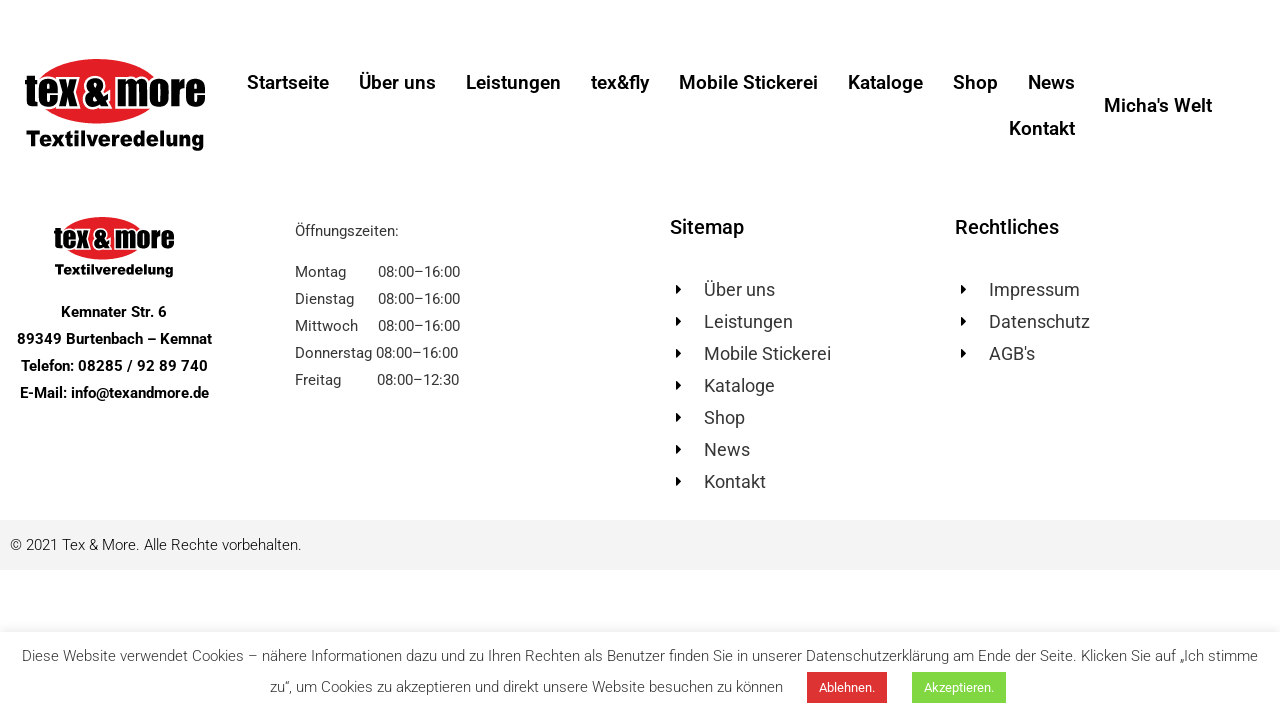

--- FILE ---
content_type: text/css
request_url: https://www.texandmore.de/wp-content/uploads/elementor/css/post-130.css?ver=1768970245
body_size: 1329
content:
.elementor-130 .elementor-element.elementor-element-bcf0a35:not(.elementor-motion-effects-element-type-background), .elementor-130 .elementor-element.elementor-element-bcf0a35 > .elementor-motion-effects-container > .elementor-motion-effects-layer{background-color:#FFFFFF;}.elementor-130 .elementor-element.elementor-element-bcf0a35 > .elementor-container{max-width:1400px;min-height:110px;}.elementor-130 .elementor-element.elementor-element-bcf0a35{transition:background 0.3s, border 0.3s, border-radius 0.3s, box-shadow 0.3s;margin-top:0px;margin-bottom:-110px;padding:3px 0px 1px 0px;z-index:10;}.elementor-130 .elementor-element.elementor-element-bcf0a35 > .elementor-background-overlay{transition:background 0.3s, border-radius 0.3s, opacity 0.3s;}.elementor-130 .elementor-element.elementor-element-bcf0a35 > .elementor-shape-bottom .elementor-shape-fill{fill:#FFFFFF;}.elementor-130 .elementor-element.elementor-element-bcf0a35 > .elementor-shape-bottom svg{width:calc(100% + 1.3px);height:40px;}.elementor-bc-flex-widget .elementor-130 .elementor-element.elementor-element-32181691.elementor-column .elementor-widget-wrap{align-items:center;}.elementor-130 .elementor-element.elementor-element-32181691.elementor-column.elementor-element[data-element_type="column"] > .elementor-widget-wrap.elementor-element-populated{align-content:center;align-items:center;}.elementor-130 .elementor-element.elementor-element-32181691 > .elementor-element-populated{margin:5px 0px 5px 0px;--e-column-margin-right:0px;--e-column-margin-left:0px;padding:0px 0px 0px 0px;}.elementor-widget-theme-site-logo .widget-image-caption{color:var( --e-global-color-text );font-family:var( --e-global-typography-text-font-family ), Sans-serif;font-weight:var( --e-global-typography-text-font-weight );}.elementor-130 .elementor-element.elementor-element-834b6dd{width:auto;max-width:auto;text-align:start;}.elementor-130 .elementor-element.elementor-element-834b6dd > .elementor-widget-container{margin:0px 0px 0px 25px;padding:3px 0px 6px 0px;}.elementor-130 .elementor-element.elementor-element-834b6dd img{width:180px;height:92px;}.elementor-bc-flex-widget .elementor-130 .elementor-element.elementor-element-1d0bc16c.elementor-column .elementor-widget-wrap{align-items:center;}.elementor-130 .elementor-element.elementor-element-1d0bc16c.elementor-column.elementor-element[data-element_type="column"] > .elementor-widget-wrap.elementor-element-populated{align-content:center;align-items:center;}.elementor-130 .elementor-element.elementor-element-1d0bc16c > .elementor-element-populated{text-align:end;}.elementor-widget-nav-menu .elementor-nav-menu .elementor-item{font-family:var( --e-global-typography-primary-font-family ), Sans-serif;font-weight:var( --e-global-typography-primary-font-weight );}.elementor-widget-nav-menu .elementor-nav-menu--main .elementor-item{color:var( --e-global-color-text );fill:var( --e-global-color-text );}.elementor-widget-nav-menu .elementor-nav-menu--main .elementor-item:hover,
					.elementor-widget-nav-menu .elementor-nav-menu--main .elementor-item.elementor-item-active,
					.elementor-widget-nav-menu .elementor-nav-menu--main .elementor-item.highlighted,
					.elementor-widget-nav-menu .elementor-nav-menu--main .elementor-item:focus{color:var( --e-global-color-accent );fill:var( --e-global-color-accent );}.elementor-widget-nav-menu .elementor-nav-menu--main:not(.e--pointer-framed) .elementor-item:before,
					.elementor-widget-nav-menu .elementor-nav-menu--main:not(.e--pointer-framed) .elementor-item:after{background-color:var( --e-global-color-accent );}.elementor-widget-nav-menu .e--pointer-framed .elementor-item:before,
					.elementor-widget-nav-menu .e--pointer-framed .elementor-item:after{border-color:var( --e-global-color-accent );}.elementor-widget-nav-menu{--e-nav-menu-divider-color:var( --e-global-color-text );}.elementor-widget-nav-menu .elementor-nav-menu--dropdown .elementor-item, .elementor-widget-nav-menu .elementor-nav-menu--dropdown  .elementor-sub-item{font-family:var( --e-global-typography-accent-font-family ), Sans-serif;font-weight:var( --e-global-typography-accent-font-weight );}.elementor-130 .elementor-element.elementor-element-5dd10fe .elementor-menu-toggle{margin-left:auto;background-color:var( --e-global-color-primary );}.elementor-130 .elementor-element.elementor-element-5dd10fe .elementor-nav-menu .elementor-item{font-family:"Roboto", Sans-serif;font-size:19px;font-weight:600;}.elementor-130 .elementor-element.elementor-element-5dd10fe .elementor-nav-menu--main .elementor-item{color:var( --e-global-color-secondary );fill:var( --e-global-color-secondary );padding-left:15px;padding-right:15px;}.elementor-130 .elementor-element.elementor-element-5dd10fe .elementor-nav-menu--main .elementor-item:hover,
					.elementor-130 .elementor-element.elementor-element-5dd10fe .elementor-nav-menu--main .elementor-item.elementor-item-active,
					.elementor-130 .elementor-element.elementor-element-5dd10fe .elementor-nav-menu--main .elementor-item.highlighted,
					.elementor-130 .elementor-element.elementor-element-5dd10fe .elementor-nav-menu--main .elementor-item:focus{color:var( --e-global-color-primary );fill:var( --e-global-color-primary );}.elementor-130 .elementor-element.elementor-element-5dd10fe .elementor-nav-menu--main:not(.e--pointer-framed) .elementor-item:before,
					.elementor-130 .elementor-element.elementor-element-5dd10fe .elementor-nav-menu--main:not(.e--pointer-framed) .elementor-item:after{background-color:var( --e-global-color-primary );}.elementor-130 .elementor-element.elementor-element-5dd10fe .e--pointer-framed .elementor-item:before,
					.elementor-130 .elementor-element.elementor-element-5dd10fe .e--pointer-framed .elementor-item:after{border-color:var( --e-global-color-primary );}.elementor-130 .elementor-element.elementor-element-5dd10fe .elementor-nav-menu--main .elementor-item.elementor-item-active{color:var( --e-global-color-primary );}.elementor-130 .elementor-element.elementor-element-5dd10fe .elementor-nav-menu--dropdown a, .elementor-130 .elementor-element.elementor-element-5dd10fe .elementor-menu-toggle{color:var( --e-global-color-primary );}.elementor-130 .elementor-element.elementor-element-5dd10fe .elementor-nav-menu--dropdown{background-color:#FFFFFF;}.elementor-130 .elementor-element.elementor-element-5dd10fe .elementor-nav-menu--dropdown a:hover,
					.elementor-130 .elementor-element.elementor-element-5dd10fe .elementor-nav-menu--dropdown a.elementor-item-active,
					.elementor-130 .elementor-element.elementor-element-5dd10fe .elementor-nav-menu--dropdown a.highlighted,
					.elementor-130 .elementor-element.elementor-element-5dd10fe .elementor-menu-toggle:hover{color:#FFFFFF;}.elementor-130 .elementor-element.elementor-element-5dd10fe .elementor-nav-menu--dropdown a:hover,
					.elementor-130 .elementor-element.elementor-element-5dd10fe .elementor-nav-menu--dropdown a.elementor-item-active,
					.elementor-130 .elementor-element.elementor-element-5dd10fe .elementor-nav-menu--dropdown a.highlighted{background-color:var( --e-global-color-primary );}.elementor-130 .elementor-element.elementor-element-5dd10fe .elementor-nav-menu--dropdown li:not(:last-child){border-style:solid;border-color:#84848426;border-bottom-width:1px;}.elementor-130 .elementor-element.elementor-element-5dd10fe div.elementor-menu-toggle{color:#FFFFFF;}.elementor-130 .elementor-element.elementor-element-5dd10fe div.elementor-menu-toggle svg{fill:#FFFFFF;}.elementor-bc-flex-widget .elementor-130 .elementor-element.elementor-element-c3026b2.elementor-column .elementor-widget-wrap{align-items:center;}.elementor-130 .elementor-element.elementor-element-c3026b2.elementor-column.elementor-element[data-element_type="column"] > .elementor-widget-wrap.elementor-element-populated{align-content:center;align-items:center;}.elementor-130 .elementor-element.elementor-element-c3026b2 > .elementor-element-populated{text-align:end;padding:0px 0px 0px 0px;}.elementor-widget-button .elementor-button{background-color:var( --e-global-color-accent );font-family:var( --e-global-typography-accent-font-family ), Sans-serif;font-weight:var( --e-global-typography-accent-font-weight );}.elementor-130 .elementor-element.elementor-element-d5bc6d5 .elementor-button{background-color:#FFFFFF00;font-family:"Roboto", Sans-serif;font-size:19px;font-weight:600;fill:var( --e-global-color-secondary );color:var( --e-global-color-secondary );border-radius:10px 10px 10px 10px;}.elementor-130 .elementor-element.elementor-element-d5bc6d5 > .elementor-widget-container{margin:-2px 0px 0px -20px;padding:0px 0px 0px 0px;}.elementor-130 .elementor-element.elementor-element-d5bc6d5 .elementor-button:hover, .elementor-130 .elementor-element.elementor-element-d5bc6d5 .elementor-button:focus{color:var( --e-global-color-primary );}.elementor-130 .elementor-element.elementor-element-d5bc6d5 .elementor-button:hover svg, .elementor-130 .elementor-element.elementor-element-d5bc6d5 .elementor-button:focus svg{fill:var( --e-global-color-primary );}@media(max-width:1024px){.elementor-130 .elementor-element.elementor-element-bcf0a35{padding:0% 5% 0% 5%;}.elementor-130 .elementor-element.elementor-element-834b6dd img{width:60%;}.elementor-bc-flex-widget .elementor-130 .elementor-element.elementor-element-1d0bc16c.elementor-column .elementor-widget-wrap{align-items:flex-end;}.elementor-130 .elementor-element.elementor-element-1d0bc16c.elementor-column.elementor-element[data-element_type="column"] > .elementor-widget-wrap.elementor-element-populated{align-content:flex-end;align-items:flex-end;}.elementor-bc-flex-widget .elementor-130 .elementor-element.elementor-element-c3026b2.elementor-column .elementor-widget-wrap{align-items:flex-end;}.elementor-130 .elementor-element.elementor-element-c3026b2.elementor-column.elementor-element[data-element_type="column"] > .elementor-widget-wrap.elementor-element-populated{align-content:flex-end;align-items:flex-end;}}@media(max-width:767px){.elementor-130 .elementor-element.elementor-element-bcf0a35 > .elementor-container{min-height:86px;}.elementor-130 .elementor-element.elementor-element-bcf0a35{margin-top:0px;margin-bottom:-86px;padding:0% 5% 0% 5%;}.elementor-130 .elementor-element.elementor-element-32181691{width:30%;}.elementor-130 .elementor-element.elementor-element-1d0bc16c{width:70%;}.elementor-bc-flex-widget .elementor-130 .elementor-element.elementor-element-1d0bc16c.elementor-column .elementor-widget-wrap{align-items:center;}.elementor-130 .elementor-element.elementor-element-1d0bc16c.elementor-column.elementor-element[data-element_type="column"] > .elementor-widget-wrap.elementor-element-populated{align-content:center;align-items:center;}.elementor-130 .elementor-element.elementor-element-5dd10fe .e--pointer-framed .elementor-item:before{border-width:1px;}.elementor-130 .elementor-element.elementor-element-5dd10fe .e--pointer-framed.e--animation-draw .elementor-item:before{border-width:0 0 1px 1px;}.elementor-130 .elementor-element.elementor-element-5dd10fe .e--pointer-framed.e--animation-draw .elementor-item:after{border-width:1px 1px 0 0;}.elementor-130 .elementor-element.elementor-element-5dd10fe .e--pointer-framed.e--animation-corners .elementor-item:before{border-width:1px 0 0 1px;}.elementor-130 .elementor-element.elementor-element-5dd10fe .e--pointer-framed.e--animation-corners .elementor-item:after{border-width:0 1px 1px 0;}.elementor-130 .elementor-element.elementor-element-5dd10fe .e--pointer-underline .elementor-item:after,
					 .elementor-130 .elementor-element.elementor-element-5dd10fe .e--pointer-overline .elementor-item:before,
					 .elementor-130 .elementor-element.elementor-element-5dd10fe .e--pointer-double-line .elementor-item:before,
					 .elementor-130 .elementor-element.elementor-element-5dd10fe .e--pointer-double-line .elementor-item:after{height:1px;}.elementor-130 .elementor-element.elementor-element-5dd10fe .elementor-nav-menu--main .elementor-item{padding-left:0px;padding-right:0px;padding-top:0px;padding-bottom:0px;}.elementor-130 .elementor-element.elementor-element-5dd10fe{--e-nav-menu-horizontal-menu-item-margin:calc( 0px / 2 );}.elementor-130 .elementor-element.elementor-element-5dd10fe .elementor-nav-menu--main:not(.elementor-nav-menu--layout-horizontal) .elementor-nav-menu > li:not(:last-child){margin-bottom:0px;}.elementor-130 .elementor-element.elementor-element-5dd10fe .elementor-nav-menu--main > .elementor-nav-menu > li > .elementor-nav-menu--dropdown, .elementor-130 .elementor-element.elementor-element-5dd10fe .elementor-nav-menu__container.elementor-nav-menu--dropdown{margin-top:20px !important;}.elementor-130 .elementor-element.elementor-element-c3026b2{width:70%;}.elementor-bc-flex-widget .elementor-130 .elementor-element.elementor-element-c3026b2.elementor-column .elementor-widget-wrap{align-items:center;}.elementor-130 .elementor-element.elementor-element-c3026b2.elementor-column.elementor-element[data-element_type="column"] > .elementor-widget-wrap.elementor-element-populated{align-content:center;align-items:center;}}@media(min-width:768px){.elementor-130 .elementor-element.elementor-element-32181691{width:16.047%;}.elementor-130 .elementor-element.elementor-element-1d0bc16c{width:69.924%;}.elementor-130 .elementor-element.elementor-element-c3026b2{width:13.339%;}}@media(max-width:1024px) and (min-width:768px){.elementor-130 .elementor-element.elementor-element-32181691{width:20%;}.elementor-130 .elementor-element.elementor-element-1d0bc16c{width:80%;}.elementor-130 .elementor-element.elementor-element-c3026b2{width:80%;}}

--- FILE ---
content_type: text/css
request_url: https://www.texandmore.de/wp-content/uploads/elementor/css/post-137.css?ver=1768970245
body_size: 1291
content:
.elementor-137 .elementor-element.elementor-element-22f12cd5{border-style:solid;border-width:3px 0px 0px 0px;border-color:#FFFFFF;margin-top:0px;margin-bottom:0px;padding:25px 0px 25px 0px;}.elementor-137 .elementor-element.elementor-element-7774d6d5 > .elementor-element-populated{margin:0% 20% 0% 0%;--e-column-margin-right:20%;--e-column-margin-left:0%;}.elementor-widget-theme-site-logo .widget-image-caption{color:var( --e-global-color-text );font-family:var( --e-global-typography-text-font-family ), Sans-serif;font-weight:var( --e-global-typography-text-font-weight );}.elementor-137 .elementor-element.elementor-element-1838324b{text-align:center;}.elementor-137 .elementor-element.elementor-element-1838324b img{width:120px;}.elementor-widget-text-editor{font-family:var( --e-global-typography-text-font-family ), Sans-serif;font-weight:var( --e-global-typography-text-font-weight );color:var( --e-global-color-text );}.elementor-widget-text-editor.elementor-drop-cap-view-stacked .elementor-drop-cap{background-color:var( --e-global-color-primary );}.elementor-widget-text-editor.elementor-drop-cap-view-framed .elementor-drop-cap, .elementor-widget-text-editor.elementor-drop-cap-view-default .elementor-drop-cap{color:var( --e-global-color-primary );border-color:var( --e-global-color-primary );}.elementor-137 .elementor-element.elementor-element-7ac197bc > .elementor-widget-container{margin:1px 0px 0px 0px;}.elementor-137 .elementor-element.elementor-element-7ac197bc{text-align:start;font-family:"Roboto", Sans-serif;font-size:15px;font-weight:normal;line-height:1.8em;color:#000000C9;}.elementor-137 .elementor-element.elementor-element-c200256 > .elementor-element-populated{margin:0% 20% 0% 0%;--e-column-margin-right:20%;--e-column-margin-left:0%;}.elementor-137 .elementor-element.elementor-element-f5dad05 > .elementor-widget-container{margin:1px 0px 0px 0px;}.elementor-137 .elementor-element.elementor-element-f5dad05{text-align:start;font-family:"Roboto", Sans-serif;font-size:15px;font-weight:normal;line-height:1.8em;color:#000000C9;}.elementor-137 .elementor-element.elementor-element-18af8265 > .elementor-element-populated{margin:5px 0px 0px 0px;--e-column-margin-right:0px;--e-column-margin-left:0px;padding:0px 0px 0px 100px;}.elementor-137 .elementor-element.elementor-element-48e8ec3 > .elementor-widget-container{margin:0px 0px 0px 0px;}.elementor-137 .elementor-element.elementor-element-48e8ec3{font-family:"Roboto", Sans-serif;font-size:20px;font-weight:500;}.elementor-widget-icon-list .elementor-icon-list-item:not(:last-child):after{border-color:var( --e-global-color-text );}.elementor-widget-icon-list .elementor-icon-list-icon i{color:var( --e-global-color-primary );}.elementor-widget-icon-list .elementor-icon-list-icon svg{fill:var( --e-global-color-primary );}.elementor-widget-icon-list .elementor-icon-list-item > .elementor-icon-list-text, .elementor-widget-icon-list .elementor-icon-list-item > a{font-family:var( --e-global-typography-text-font-family ), Sans-serif;font-weight:var( --e-global-typography-text-font-weight );}.elementor-widget-icon-list .elementor-icon-list-text{color:var( --e-global-color-secondary );}.elementor-137 .elementor-element.elementor-element-e8b7f21 .elementor-icon-list-items:not(.elementor-inline-items) .elementor-icon-list-item:not(:last-child){padding-block-end:calc(5px/2);}.elementor-137 .elementor-element.elementor-element-e8b7f21 .elementor-icon-list-items:not(.elementor-inline-items) .elementor-icon-list-item:not(:first-child){margin-block-start:calc(5px/2);}.elementor-137 .elementor-element.elementor-element-e8b7f21 .elementor-icon-list-items.elementor-inline-items .elementor-icon-list-item{margin-inline:calc(5px/2);}.elementor-137 .elementor-element.elementor-element-e8b7f21 .elementor-icon-list-items.elementor-inline-items{margin-inline:calc(-5px/2);}.elementor-137 .elementor-element.elementor-element-e8b7f21 .elementor-icon-list-items.elementor-inline-items .elementor-icon-list-item:after{inset-inline-end:calc(-5px/2);}.elementor-137 .elementor-element.elementor-element-e8b7f21 .elementor-icon-list-icon i{color:var( --e-global-color-secondary );transition:color 0.3s;}.elementor-137 .elementor-element.elementor-element-e8b7f21 .elementor-icon-list-icon svg{fill:var( --e-global-color-secondary );transition:fill 0.3s;}.elementor-137 .elementor-element.elementor-element-e8b7f21 .elementor-icon-list-item:hover .elementor-icon-list-icon i{color:var( --e-global-color-primary );}.elementor-137 .elementor-element.elementor-element-e8b7f21 .elementor-icon-list-item:hover .elementor-icon-list-icon svg{fill:var( --e-global-color-primary );}.elementor-137 .elementor-element.elementor-element-e8b7f21{--e-icon-list-icon-size:15px;--e-icon-list-icon-align:center;--e-icon-list-icon-margin:0 calc(var(--e-icon-list-icon-size, 1em) * 0.125);--icon-vertical-offset:0px;}.elementor-137 .elementor-element.elementor-element-e8b7f21 .elementor-icon-list-icon{padding-inline-end:10px;}.elementor-137 .elementor-element.elementor-element-e8b7f21 .elementor-icon-list-item > .elementor-icon-list-text, .elementor-137 .elementor-element.elementor-element-e8b7f21 .elementor-icon-list-item > a{font-size:18px;font-weight:normal;}.elementor-137 .elementor-element.elementor-element-e8b7f21 .elementor-icon-list-text{color:rgba(0,0,0,0.79);transition:color 0.3s;}.elementor-137 .elementor-element.elementor-element-e8b7f21 .elementor-icon-list-item:hover .elementor-icon-list-text{color:var( --e-global-color-primary );}.elementor-137 .elementor-element.elementor-element-3360e4f > .elementor-element-populated{margin:5px 0px 0px 0px;--e-column-margin-right:0px;--e-column-margin-left:0px;padding:0px 0px 0px 100px;}.elementor-137 .elementor-element.elementor-element-8db842d > .elementor-widget-container{margin:0px 0px 0px 0px;}.elementor-137 .elementor-element.elementor-element-8db842d{font-family:"Roboto", Sans-serif;font-size:20px;font-weight:500;}.elementor-137 .elementor-element.elementor-element-ef8d05f .elementor-icon-list-items:not(.elementor-inline-items) .elementor-icon-list-item:not(:last-child){padding-block-end:calc(5px/2);}.elementor-137 .elementor-element.elementor-element-ef8d05f .elementor-icon-list-items:not(.elementor-inline-items) .elementor-icon-list-item:not(:first-child){margin-block-start:calc(5px/2);}.elementor-137 .elementor-element.elementor-element-ef8d05f .elementor-icon-list-items.elementor-inline-items .elementor-icon-list-item{margin-inline:calc(5px/2);}.elementor-137 .elementor-element.elementor-element-ef8d05f .elementor-icon-list-items.elementor-inline-items{margin-inline:calc(-5px/2);}.elementor-137 .elementor-element.elementor-element-ef8d05f .elementor-icon-list-items.elementor-inline-items .elementor-icon-list-item:after{inset-inline-end:calc(-5px/2);}.elementor-137 .elementor-element.elementor-element-ef8d05f .elementor-icon-list-icon i{color:var( --e-global-color-secondary );transition:color 0.3s;}.elementor-137 .elementor-element.elementor-element-ef8d05f .elementor-icon-list-icon svg{fill:var( --e-global-color-secondary );transition:fill 0.3s;}.elementor-137 .elementor-element.elementor-element-ef8d05f .elementor-icon-list-item:hover .elementor-icon-list-icon i{color:var( --e-global-color-primary );}.elementor-137 .elementor-element.elementor-element-ef8d05f .elementor-icon-list-item:hover .elementor-icon-list-icon svg{fill:var( --e-global-color-primary );}.elementor-137 .elementor-element.elementor-element-ef8d05f{--e-icon-list-icon-size:15px;--e-icon-list-icon-align:center;--e-icon-list-icon-margin:0 calc(var(--e-icon-list-icon-size, 1em) * 0.125);--icon-vertical-offset:0px;}.elementor-137 .elementor-element.elementor-element-ef8d05f .elementor-icon-list-icon{padding-inline-end:10px;}.elementor-137 .elementor-element.elementor-element-ef8d05f .elementor-icon-list-item > .elementor-icon-list-text, .elementor-137 .elementor-element.elementor-element-ef8d05f .elementor-icon-list-item > a{font-size:18px;font-weight:normal;}.elementor-137 .elementor-element.elementor-element-ef8d05f .elementor-icon-list-text{color:rgba(0,0,0,0.79);transition:color 0.3s;}.elementor-137 .elementor-element.elementor-element-ef8d05f .elementor-icon-list-item:hover .elementor-icon-list-text{color:var( --e-global-color-primary );}.elementor-137 .elementor-element.elementor-element-7b454db2 > .elementor-container > .elementor-column > .elementor-widget-wrap{align-content:center;align-items:center;}.elementor-137 .elementor-element.elementor-element-7b454db2:not(.elementor-motion-effects-element-type-background), .elementor-137 .elementor-element.elementor-element-7b454db2 > .elementor-motion-effects-container > .elementor-motion-effects-layer{background-color:#f4f4f4;}.elementor-137 .elementor-element.elementor-element-7b454db2 > .elementor-container{min-height:50px;}.elementor-137 .elementor-element.elementor-element-7b454db2{transition:background 0.3s, border 0.3s, border-radius 0.3s, box-shadow 0.3s;}.elementor-137 .elementor-element.elementor-element-7b454db2 > .elementor-background-overlay{transition:background 0.3s, border-radius 0.3s, opacity 0.3s;}.elementor-widget-heading .elementor-heading-title{font-family:var( --e-global-typography-primary-font-family ), Sans-serif;font-weight:var( --e-global-typography-primary-font-weight );color:var( --e-global-color-primary );}.elementor-137 .elementor-element.elementor-element-2c5cb1e0{text-align:start;}.elementor-137 .elementor-element.elementor-element-2c5cb1e0 .elementor-heading-title{font-family:"Roboto", Sans-serif;font-size:15px;font-weight:300;color:var( --e-global-color-secondary );}@media(max-width:1024px) and (min-width:768px){.elementor-137 .elementor-element.elementor-element-7774d6d5{width:33%;}.elementor-137 .elementor-element.elementor-element-c200256{width:33%;}.elementor-137 .elementor-element.elementor-element-18af8265{width:33%;}.elementor-137 .elementor-element.elementor-element-3360e4f{width:33%;}}@media(max-width:1024px){.elementor-137 .elementor-element.elementor-element-22f12cd5{padding:30px 20px 30px 20px;}.elementor-bc-flex-widget .elementor-137 .elementor-element.elementor-element-7774d6d5.elementor-column .elementor-widget-wrap{align-items:center;}.elementor-137 .elementor-element.elementor-element-7774d6d5.elementor-column.elementor-element[data-element_type="column"] > .elementor-widget-wrap.elementor-element-populated{align-content:center;align-items:center;}.elementor-137 .elementor-element.elementor-element-7774d6d5 > .elementor-element-populated{margin:0% 10% 0% 0%;--e-column-margin-right:10%;--e-column-margin-left:0%;}.elementor-bc-flex-widget .elementor-137 .elementor-element.elementor-element-c200256.elementor-column .elementor-widget-wrap{align-items:center;}.elementor-137 .elementor-element.elementor-element-c200256.elementor-column.elementor-element[data-element_type="column"] > .elementor-widget-wrap.elementor-element-populated{align-content:center;align-items:center;}.elementor-137 .elementor-element.elementor-element-c200256 > .elementor-element-populated{margin:0% 10% 0% 0%;--e-column-margin-right:10%;--e-column-margin-left:0%;}.elementor-137 .elementor-element.elementor-element-e8b7f21 .elementor-icon-list-item > .elementor-icon-list-text, .elementor-137 .elementor-element.elementor-element-e8b7f21 .elementor-icon-list-item > a{font-size:13px;}.elementor-137 .elementor-element.elementor-element-ef8d05f .elementor-icon-list-item > .elementor-icon-list-text, .elementor-137 .elementor-element.elementor-element-ef8d05f .elementor-icon-list-item > a{font-size:13px;}.elementor-137 .elementor-element.elementor-element-7b454db2{padding:5px 20px 5px 20px;}}@media(max-width:767px){.elementor-137 .elementor-element.elementor-element-22f12cd5{padding:30px 20px 0px 20px;}.elementor-137 .elementor-element.elementor-element-7774d6d5{width:100%;}.elementor-137 .elementor-element.elementor-element-7774d6d5 > .elementor-element-populated{margin:0px 0px 0px 0px;--e-column-margin-right:0px;--e-column-margin-left:0px;padding:0px 0px 0px 0px;}.elementor-137 .elementor-element.elementor-element-1838324b > .elementor-widget-container{margin:0px 0px 0px 0px;padding:0px 0px 0px 0px;}.elementor-137 .elementor-element.elementor-element-1838324b{text-align:center;}.elementor-137 .elementor-element.elementor-element-1838324b img{width:80px;}.elementor-137 .elementor-element.elementor-element-7ac197bc > .elementor-widget-container{margin:0px 0px 0px 0px;}.elementor-137 .elementor-element.elementor-element-c200256{width:100%;}.elementor-137 .elementor-element.elementor-element-c200256 > .elementor-element-populated{margin:0px 0px 0px 0px;--e-column-margin-right:0px;--e-column-margin-left:0px;padding:0px 0px 0px 0px;}.elementor-137 .elementor-element.elementor-element-f5dad05 > .elementor-widget-container{margin:0px 0px 0px 0px;}.elementor-137 .elementor-element.elementor-element-18af8265{width:100%;}.elementor-137 .elementor-element.elementor-element-18af8265 > .elementor-element-populated{margin:30px 0px 0px 0px;--e-column-margin-right:0px;--e-column-margin-left:0px;}.elementor-137 .elementor-element.elementor-element-3360e4f{width:100%;}.elementor-137 .elementor-element.elementor-element-3360e4f > .elementor-element-populated{margin:30px 0px 0px 0px;--e-column-margin-right:0px;--e-column-margin-left:0px;}.elementor-137 .elementor-element.elementor-element-7b454db2{margin-top:0px;margin-bottom:0px;padding:10px 0px 0px 0px;}.elementor-137 .elementor-element.elementor-element-0baf84a > .elementor-widget-container{margin:0px 0px 0px 0px;padding:0px 0px 0px 0px;}.elementor-137 .elementor-element.elementor-element-0baf84a{text-align:center;}.elementor-137 .elementor-element.elementor-element-2c5cb1e0 > .elementor-widget-container{margin:0px 0px 0px 0px;padding:0px 0px 0px 0px;}.elementor-137 .elementor-element.elementor-element-2c5cb1e0{text-align:center;}}

--- FILE ---
content_type: image/svg+xml
request_url: https://www.texandmore.de/wp-content/uploads/2020/10/texandmore-logo.svg
body_size: 10266
content:
<svg xmlns="http://www.w3.org/2000/svg" width="180" height="92" viewBox="0 0 180 92"><path d="M1.78 16.68l-.01 4.23H0v4.29h1.77v7.45c0 10.6.02 11.19.54 12.2a4.28 4.28 0 002.4 2.03c.59.19 1.46.3 2.83.34.41.03 5.06.04 5.06.04v-4.34l-.6-.03c-.94-.03-1.5-.12-1.66-.28-.1-.1-.14-.22-.22-.7-.05-.35-.07-16.71-.07-16.71l2.2-.02v-4.26h-2.2l-.02-4.24H1.78zm68.37 2.52c-.55 0-1.11.04-1.68.12-2.88.37-5.06 1.8-6.18 4.01a7.3 7.3 0 00-.74 3.47c0 1.06.1 1.76.38 2.63.52 1.5 1.5 2.79 2.81 3.69.01 0-.24.16-.56.31-.83.38-1.59.9-2.24 1.54a5.65 5.65 0 00-1.63 3.41c-.1.59-.1 2.32 0 2.9.12.95.4 1.87.83 2.72a6.62 6.62 0 005.52 3.9c2.43.26 5-.45 7.79-2.15.28-.18.52-.31.53-.3l.96 1.8h7.6s-2.85-5.48-2.84-5.5L83 40.3s0-5.52-.03-5.52l-4.4 2.81c-.05.03-2.97-5.2-2.97-5.2l.29-.3a8.21 8.21 0 002.19-6.9 6.92 6.92 0 00-4.59-5.5c-.97-.33-2.11-.49-3.32-.49zm46.32.6c-1.28 0-2.52.42-3.53 1.21a9.23 9.23 0 00-1.67 1.8s-.12-.12-.22-.29a6.33 6.33 0 00-2.26-2.08 5.48 5.48 0 00-2.7-.64 5.97 5.97 0 00-5.26 2.92l-.07.08v-.09l.15-2.44h-8.15v27h8V36.83c0-5.74.01-10.57.03-10.76.04-.41.14-.68.34-.95.26-.37.59-.54 1.04-.54.58-.01.93.26 1.06.8.17.69.19 1.95.2 12.32v9.56h7.98v-8.9c0-11.62.03-12.49.36-13.17.2-.42.54-.61 1.06-.61.69 0 1.02.37 1.16 1.24.13.89.13 1.28.15 11.46l.02 10h7.98V37.11c0-6.43-.02-10.44-.04-10.91-.09-1.82-.28-2.98-.63-3.67a5.15 5.15 0 00-4.8-2.72h-.2v-.01zm43 0l-.63.07c-1.82.31-3.3 1.5-4.34 3.5-.12.23-.22.38-.22.33a219 219 0 01.3-3.42H146.36v26.99l4.12-.01 4.1-.01.03-6.91c.02-7.05.03-7.38.17-8.35.07-.47.12-.7.28-1a2.96 2.96 0 011.87-1.42 7.8 7.8 0 011.93-.27l.61-.04V19.8zm-136.56 0c-1.84-.06-3.67.36-5.3 1.24a7.1 7.1 0 00-1.67 1.3c-1.33 1.37-1.95 3.27-2.08 6.35a362 362 0 000 9.88c.09 2.4.31 3.62.92 4.83a7.59 7.59 0 002.03 2.48 10.22 10.22 0 005.12 1.78l.54.05c.33.04 2.41 0 2.88-.07a8.04 8.04 0 005.02-2.27 9.32 9.32 0 001.94-3.07c.31-.95.45-2.41.45-4.9V36h-7.8l-.02 2.42c-.02 2.47-.03 2.77-.18 3.37-.17.76-.47 1.06-1.13 1.16-.48.07-.97-.08-1.19-.35-.34-.44-.38-1.2-.37-5.38l.01-2.97h10.68s-.02-4.66-.04-5.06a15.72 15.72 0 00-.67-4.06 9.43 9.43 0 00-.93-1.88c-.4-.5-.84-.98-1.33-1.4a9.28 9.28 0 00-5.02-1.96 19.5 19.5 0 00-1.86-.08v-.01zm147.25 0c-.4 0-.8.01-1.02.03-2.8.23-5.06 1.29-6.37 2.97-.95 1.22-1.47 2.83-1.65 5.18-.06.83-.06 10.56 0 11.47.01 1.35.31 2.68.87 3.9a6.98 6.98 0 002.81 3 11.4 11.4 0 004.65 1.34c.6.04 2.56.02 3.14-.06 2.78-.34 4.6-1.42 6.03-3.54.36-.54.66-1.12.9-1.73.33-1 .48-2.4.48-5V36h-7.8v2.06c.03 1.14-.01 2.29-.14 3.43-.12.7-.28 1.07-.63 1.27-.27.16-.43.2-.83.2-.32 0-.36-.01-.58-.11-.36-.18-.48-.38-.58-.92-.12-.53-.13-1.42-.13-4.57v-3.13H180v-2.15c0-2.79-.06-3.8-.27-5.14-.4-2.42-1.3-4.03-2.94-5.26a9.56 9.56 0 00-4.78-1.8 26.1 26.1 0 00-1.84-.07l-.01-.01zm-36 0c-.87 0-1.73.06-2.59.18a7.87 7.87 0 00-5.38 3.24c-.85 1.3-1.3 3.13-1.42 5.85-.05 1.02-.05 8.55 0 9.74.06 1.84.22 3.04.54 4a6.49 6.49 0 002.3 3.36c1.44.9 3.1 1.42 4.8 1.5l.58.04c.37.03 2.62 0 3.01-.06a9.96 9.96 0 003.83-1.19 7.55 7.55 0 003.38-4.56c.23-1.1.36-2.2.39-3.33.04-1.05.04-9.67 0-10.53-.03-1.02-.2-2.03-.5-3a7.85 7.85 0 00-2.22-3.15 9.48 9.48 0 00-3.06-1.57 12.4 12.4 0 00-3.66-.51v-.01zm-89.7.47s-1.43 7.09-1.8 9.28c-.45-2.6-1.78-9.26-1.78-9.26s-6.9-.02-6.89.04c.7 2.43 3.55 12.84 3.55 12.84L33.99 47.2c-.02.06 6.89.05 6.89.05s1.29-6.27 1.78-9.07l1.8 9.09s7.98-.01 7.98-.05l-3.96-14.06 3.29-12.87-7.31-.02zm25.67 3.38c.22 0 .46.04.63.13.4.2.74.73.86 1.3.17.88-.18 2.16-.9 3.27-.1.18-.27.4-.33.47l-.12.16-.23-.28a5.12 5.12 0 01-1.24-2.5 6.17 6.17 0 010-1.45c.11-.48.36-.84.7-1 .17-.07.4-.1.63-.1zm64.1.93c.33 0 .46.03.66.17.27.19.4.57.45 1.5.06.71.06 14.57 0 15.17 0 .36-.08.72-.2 1.06-.12.2-.3.35-.5.43a1.8 1.8 0 01-.72.04c-.42-.09-.65-.34-.78-.86a434.2 434.2 0 01-.08-16.22c.07-.58.15-.78.33-1 .22-.22.43-.3.85-.29zm36.29 0c.29 0 .37 0 .51.08.34.16.49.45.59 1.1.06.32.07.75.08 2.24l.02 1.84h-2.42v-1.27c0-2.1.08-3.21.25-3.55.15-.3.45-.44.97-.45v.01zm-147.23 0c.5 0 .74.12.92.47.2.4.23.84.26 2.95l.02 1.84h-2.42v-1.2c0-2.11.08-3.3.25-3.62.16-.3.46-.44.97-.45v.01zm46.16 12.73c.46.73 2.65 4.32 2.65 4.32.04.07.02.1-.34.3-.38.24-.79.42-1.22.55-.33.1-.9.11-1.21.05-.69-.15-1.1-.56-1.3-1.34a4.59 4.59 0 010-1.75c.26-.83.76-1.57 1.42-2.14v.01zM56.13 71.52v15.66h3.88V71.55l-3.88-.03zm59.58 0l-.01 5.4-.28-.26a3.62 3.62 0 00-2.5-1.05 3.7 3.7 0 00-2.62.84c-1 .9-1.63 2.14-1.74 3.48-.1.58-.12 1.94-.04 2.58.1 1.18.5 2.32 1.13 3.32.56.9 1.52 1.5 2.57 1.6.76.1 1.54-.03 2.22-.38a7.33 7.33 0 001.52-1.48c.02 0 .03 1.61.03 1.61h3.62l-.02-15.63-3.88-.03zm19.44 0v15.66h3.88l-.01-15.63h-1.94l-1.93-.03zm-120.41 0l-13.13.03-.01 3.87h4.42v11.76h4.32V75.41h4.4v-3.89zm34.9.03l-.02 2.92h3.88l-.01-2.92h-3.86zm-4.16.02l-3.85 2.18v2.1h-1.47v3.2h1.46l.01 2.7c.02 2.91.03 3.07.23 3.77.18.76.72 1.38 1.44 1.69.37.12.76.2 1.15.22 1.12.05 2.24-.06 3.33-.34l-.3-2.96-.31.08c-.9.27-1.35.2-1.55-.22l-.1-.17v-4.76l2.1-.01.02-3.2h-2.13s0-4.27-.03-4.27v-.01zM20.53 75.6c-2.17 0-3.73.76-4.77 2.31a7.1 7.1 0 00-.86 5.17c.3 1.57 1.24 2.99 2.44 3.69.77.41 1.63.64 2.52.67.6.03.84.03 1.48 0 1.91-.12 3.04-.6 3.97-1.7a6.1 6.1 0 00.95-1.47l-1.92-.2-1.86-.2-.16.2c-.23.27-.43.45-.6.56a2.1 2.1 0 01-1.31.26c-.91-.14-1.55-.9-1.68-2.06l-.02-.22h7.78v-.55c0-1.65-.3-3.03-.88-4.01-1-1.69-2.58-2.45-5.08-2.45zm106.71 0c-.54 0-1.07.04-1.53.14a5.2 5.2 0 00-4.07 4.23 8.58 8.58 0 00.12 3.67c.34 1.2 1.1 2.3 2.02 2.94.74.52 1.65.78 2.99.87.38.02 1.5-.02 1.93-.06a4.73 4.73 0 003.58-1.97c.36-.49.73-1.1.68-1.13l-3.28-.36-.5-.06-.07.1c-.19.24-.4.45-.64.63-.32.2-.69.3-1.06.29-.35.02-.7-.08-.99-.26-.28-.2-.51-.47-.67-.78a4.52 4.52 0 01-.3-1.07l-.02-.17 7.78-.02v-.7c-.04-2.28-.57-3.83-1.73-4.92a4.46 4.46 0 00-1.7-1.03 8.34 8.34 0 00-2.54-.34zm-34.13 0a2.1 2.1 0 00-1.5.52c-.32.32-.6.7-.78 1.1l-.23.45v-1.83h-3.63v11.34h3.88l.02-2.48c.01-1.98.02-2.6.08-3.02.17-1.52.5-2.3 1.15-2.59.4-.2.76-.18 1.38.07l.27.1c.03-.03 1.17-3.01 1.17-3.04 0-.06-.31-.23-.7-.39a3.1 3.1 0 00-1.11-.22v-.02zm-13.88 0c-.3 0-.6 0-.9.03a5.14 5.14 0 00-4.58 3.64 7.83 7.83 0 00.01 4.58c.35 1.05 1 1.98 1.86 2.67.85.58 1.86.9 2.89.92.55.03 1.57 0 2.13-.05a4.75 4.75 0 003.5-1.87c.3-.38.57-.8.77-1.24l-3.8-.4-.1.13c-.48.62-1.02.9-1.7.89-.37 0-.63-.08-.92-.25-.3-.2-.54-.48-.71-.79a4.2 4.2 0 01-.3-1.05l-.03-.2h7.79v-.65c0-2.2-.53-3.81-1.63-4.9a4.76 4.76 0 00-2.52-1.3c-.44-.1-1.13-.15-1.76-.17zm92.1 0h-.28a3.64 3.64 0 00-2.75 1.3c-.6.76-1 1.67-1.11 2.63-.08.5-.12 1.94-.06 2.5.16 1.55.65 2.7 1.55 3.61a3.63 3.63 0 005.33-.16l.28-.31c.05-.05.05.1.04 1.16-.02 1.28-.05 1.5-.23 1.92-.22.5-.75.81-1.4.81-.82 0-1.32-.33-1.5-.99l-.05-.15-3.76-.46-.01.57c0 .83.16 1.41.52 2.02.18.3.61.75.92.96.85.47 1.8.73 2.77.75.56.05 2.03.01 2.53-.06 1.02-.06 2-.47 2.76-1.15a4.9 4.9 0 001.34-3.02V75.84h-3.6v1.68l-.21-.28a3.69 3.69 0 00-1.46-1.3 3.66 3.66 0 00-1.62-.34zm-9.63 0c-.4 0-.79.05-1.12.14-.9.3-1.69.9-2.22 1.69l-.2.26v-.92l-.03-.93h-3.6v11.34h3.9v-3.06c0-3.22 0-3.43.16-3.96.15-.5.5-.92.9-1.07.32-.1.66-.1.98 0 .52.18.75.61.83 1.45.03.23.04 1.7.04 3.53v3.11h3.89v-3.8c0-2.27-.01-3.97-.03-4.22-.17-1.92-1-3.08-2.43-3.46-.3-.07-.68-.12-1.07-.1zm-60.68 0a5.99 5.99 0 00-2.71.61 5.37 5.37 0 00-2.73 3.77 7.8 7.8 0 00.23 3.9A5.12 5.12 0 0098.49 87c.53.22 1.26.38 2.05.43.51.03 1.57 0 2.11-.05a4.73 4.73 0 003.64-2.03c.23-.31.68-1.06.66-1.08l-3.83-.4-.04.07-.3.34c-.37.4-.9.63-1.44.6-1.03 0-1.72-.7-1.9-1.96l-.06-.32h7.78v-.44c0-1.22-.17-2.44-.46-3.23a4.91 4.91 0 00-1.23-1.9c-.97-.97-2.1-1.38-3.98-1.43h-.47v-.02zM35 75.83l-1.88 3.13-1.6-3.1s-4.6-.02-4.58.03c0 .03 3.45 5.35 3.45 5.35l-3.68 5.93h4.2s2.2-3.6 2.22-3.6l1.83 3.61s4.52 0 4.5-.05c0-.03-3.06-4.91-3.64-5.9 0-.03 3.4-5.38 3.4-5.38l-4.22-.02zm14.61 0v11.34h3.88V75.84h-3.88zm15.75 0l-4.02.02 4.19 11.33 3.46-.02 4.25-11.26c.03-.06-3.89-.05-3.89-.05s-1.86 6.64-2.03 7.11l-1.96-7.13zm76.11 0v4.14c.03 4.06.03 4.13.1 4.54.1.45.25.95.4 1.23a3 3 0 002.43 1.7c.38.02.55.02.97 0a3.62 3.62 0 002.58-1.37l.4-.47.18-.23v1.8h3.63V75.84h-3.88v3c0 3.07-.01 3.43-.15 3.94-.11.42-.22.64-.45.87-.25.25-.46.36-.77.4-.57.1-1.08-.15-1.3-.63-.23-.45-.23-.36-.23-4.12l-.03-3.46h-3.88zM20.63 78.18c.27 0 .55.05.81.17.6.3.96.92 1.1 1.96l.02.22s-3.84 0-3.84-.06c0-.16.11-.71.2-.95.11-.34.24-.54.5-.8.32-.35.76-.53 1.21-.54zm106.75 0c.66-.01 1.26.36 1.55.96.16.33.34 1.02.34 1.31v.08h-3.82v-.1c0-.2.14-.79.23-1.04.19-.48.62-.94 1.02-1.08.23-.08.45-.13.68-.13zm-48.07 0c.33 0 .68.1.97.27.46.3.74.85.87 1.69l.06.37-3.85.02.02-.18c.04-.33.2-.86.33-1.14.19-.37.48-.66.83-.86.24-.11.5-.17.77-.17zm21.93 0c.12 0 .23 0 .34.02.56.07 1.03.41 1.28.9.14.29.3.84.34 1.2l.01.23H99.4v-.08c0-.12.1-.63.17-.85.25-.84.9-1.38 1.68-1.42zm71.42.56c.78.05 1.43.71 1.63 1.7.1.61.1 1.39-.05 1.92a1.91 1.91 0 01-.97 1.28c-.41.2-1.01.17-1.4-.06-.61-.36-.91-1.11-.91-2.25 0-1.55.45-2.4 1.37-2.56.11-.02.22-.02.33-.02zm-58.7.12c.34 0 .41.02.58.1.54.26.88.7 1.06 1.43.07.28.08.4.08 1.18 0 .8 0 .88-.1 1.21a2.1 2.1 0 01-.5 1c-.22.23-.46.38-.72.45-.88.23-1.63-.33-1.91-1.44a8.47 8.47 0 01-.07-2.02c.11-.93.45-1.55 1-1.8.2-.09.25-.11.59-.11z"></path><path fill="#e31e24" d="M72.33.02c-6.63 0-12.87.5-19.08 1.53-10.39 1.71-19.73 4.8-27.1 8.96a41.18 41.18 0 00-11.18 8.8l-.4.47v.42l.12-.09a10.5 10.5 0 012.07-1.35 13.68 13.68 0 016.83-1.29c2.93.09 5.38.89 7.38 2.4.2.15.28.2.26.15l-.56-2.05c0-.03 24.13-.04 24.1 0L50.9 33.23l4.63 16.45v.07H30.75l.23-.94.22-.92-.1.09a10.26 10.26 0 01-3.86 1.85c-2.31.55-4.72.6-7.06.15-.09-.02-.17-.03-.18-.02a57.3 57.3 0 0013.48 7.59c10.21 4.17 22.91 6.64 35.83 6.93 6.24.15 12.48-.2 18.67-1.01 14.56-1.96 27.66-6.6 35.7-12.66l1.3-1.01c.01-.02-34.77-.05-34.77-.05l-.03-31.8H103l.34-.12a8.1 8.1 0 012.58-.36 7.8 7.8 0 014.95 1.57l.3.23.29-.2a8.08 8.08 0 013.71-1.53c.6-.1 1.77-.1 2.43-.02 1.47.16 2.87.74 4.02 1.67.97.78 1.73 1.8 2.18 2.97l.03.11.26-.38c.7-1.03 1.6-1.9 2.66-2.58a12.2 12.2 0 012.02-1.07c0-.09-1.6-1.63-2.6-2.47-8.32-7.2-21.8-12.45-37.4-14.62A117.25 117.25 0 0072.34.02zm-2.25 16.85c.63 0 1.26.03 1.61.07a9.86 9.86 0 016.16 2.93 9.1 9.1 0 012.58 6.69c0 .75 0 1.11-.05 1.43a10.48 10.48 0 01-1.65 4.3l-.3.5.4.77c.4.7.41.72.49.67a513.8 513.8 0 015.96-3.8c.02 0 .03 1.5.03 5.65v5.64l-.78.5-.79.5.1.17c.27.51 3.6 6.83 3.6 6.87 0 .02-13.02.02-13.07 0l-.2-.34-.24-.44-.07-.11-.28.13a14.6 14.6 0 01-5.24 1.44c-1.5.11-3.15-.11-4.46-.57a9.31 9.31 0 01-2.45-1.39 10.33 10.33 0 01-2.54-3.2 11.07 11.07 0 01-1.17-3.9c-.09-.73-.09-2.2 0-2.9a8.16 8.16 0 012.76-5.5l.26-.23-.19-.27a9.75 9.75 0 01-1.57-5.56c-.04-.85.05-1.7.26-2.52a9.16 9.16 0 013.52-5.35 11.07 11.07 0 015.67-2.1c.37-.05 1.01-.08 1.64-.08h.01z"></path></svg>